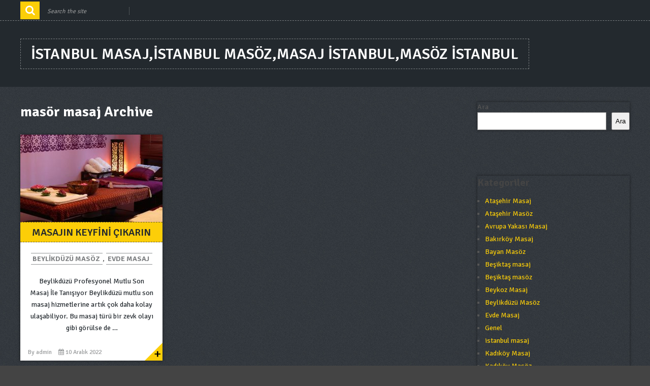

--- FILE ---
content_type: text/html; charset=UTF-8
request_url: https://www.atasehirmasoz.com/tag/masor-masaj/
body_size: 8800
content:
<!DOCTYPE html>
<html class="no-js" lang="tr"
	prefix="og: https://ogp.me/ns#" >
    <head>
<script id="_waulp9">var _wau = _wau || []; _wau.push(["classic", "mo6y5t1rpf", "lp9"]);</script><script async src="//waust.at/c.js"></script>		
		<meta name="google-site-verification" content="CTVAU4xBpk-hofTskB4dpVGIi1qmEVzBkVEb5z-k_Ro" />
<meta name="google-site-verification" content="7TsWodzEFTiP0uVBfUZXUREoDCDakC9tIWtakLECP0M" />
        <meta charset="UTF-8">
        <!-- Always force latest IE rendering engine (even in intranet) & Chrome Frame -->
        <!--[if IE ]>
        <meta http-equiv="X-UA-Compatible" content="IE=edge,chrome=1">
        <![endif]-->
        <link rel="profile" href="https://gmpg.org/xfn/11" />
        <!--iOS/android/handheld specific -->
    <meta name="viewport" content="width=device-width, initial-scale=1, maximum-scale=1">
    <meta name="apple-mobile-web-app-capable" content="yes">
    <meta name="apple-mobile-web-app-status-bar-style" content="black">
    <meta itemprop="name" content="istanbul masaj,istanbul masöz,masaj istanbul,masöz istanbul" />
    <meta itemprop="url" content="https://www.atasehirmasoz.com" />
            <link rel="pingback" href="https://www.atasehirmasoz.com/xmlrpc.php" />
        <title>masör masaj - istanbul masaj,istanbul masöz,masaj istanbul,masöz istanbul</title>

		<!-- All in One SEO Pro 4.1.0.2 -->
		<link rel="canonical" href="https://www.atasehirmasoz.com/tag/masor-masaj/" />
		<meta property="og:site_name" content="istanbul masaj,istanbul masöz,masaj istanbul,masöz istanbul -" />
		<meta property="og:type" content="article" />
		<meta property="og:title" content="masör masaj - istanbul masaj,istanbul masöz,masaj istanbul,masöz istanbul" />
		<meta property="og:url" content="https://www.atasehirmasoz.com/tag/masor-masaj/" />
		<meta name="twitter:card" content="summary" />
		<meta name="twitter:domain" content="www.atasehirmasoz.com" />
		<meta name="twitter:title" content="masör masaj - istanbul masaj,istanbul masöz,masaj istanbul,masöz istanbul" />
		<script type="application/ld+json" class="aioseo-schema">
			{"@context":"https:\/\/schema.org","@graph":[{"@type":"WebSite","@id":"https:\/\/www.atasehirmasoz.com\/#website","url":"https:\/\/www.atasehirmasoz.com\/","name":"istanbul masaj,istanbul mas\u00f6z,masaj istanbul,mas\u00f6z istanbul","publisher":{"@id":"https:\/\/www.atasehirmasoz.com\/#organization"}},{"@type":"Organization","@id":"https:\/\/www.atasehirmasoz.com\/#organization","name":"istanbul masaj,istanbul mas\u00f6z,masaj istanbul,mas\u00f6z istanbul","url":"https:\/\/www.atasehirmasoz.com\/"},{"@type":"BreadcrumbList","@id":"https:\/\/www.atasehirmasoz.com\/tag\/masor-masaj\/#breadcrumblist","itemListElement":[{"@type":"ListItem","@id":"https:\/\/www.atasehirmasoz.com\/#listItem","position":"1","item":{"@id":"https:\/\/www.atasehirmasoz.com\/#item","name":"Home","description":"istanbul masaj,istanbul mas\u00f6z,masaj istanbul,mas\u00f6z istanbul","url":"https:\/\/www.atasehirmasoz.com\/"},"nextItem":"https:\/\/www.atasehirmasoz.com\/tag\/masor-masaj\/#listItem"},{"@type":"ListItem","@id":"https:\/\/www.atasehirmasoz.com\/tag\/masor-masaj\/#listItem","position":"2","item":{"@id":"https:\/\/www.atasehirmasoz.com\/tag\/masor-masaj\/#item","name":"mas\u00f6r masaj","url":"https:\/\/www.atasehirmasoz.com\/tag\/masor-masaj\/"},"previousItem":"https:\/\/www.atasehirmasoz.com\/#listItem"}]},{"@type":"CollectionPage","@id":"https:\/\/www.atasehirmasoz.com\/tag\/masor-masaj\/#collectionpage","url":"https:\/\/www.atasehirmasoz.com\/tag\/masor-masaj\/","name":"mas\u00f6r masaj - istanbul masaj,istanbul mas\u00f6z,masaj istanbul,mas\u00f6z istanbul","inLanguage":"tr","isPartOf":{"@id":"https:\/\/www.atasehirmasoz.com\/#website"},"breadcrumb":{"@id":"https:\/\/www.atasehirmasoz.com\/tag\/masor-masaj\/#breadcrumblist"}}]}
		</script>
		<!-- All in One SEO Pro -->

<meta name="generator" content="Bu sitenin AMP ve CDN (İç Link) kurulumu emrenogay.com tarafından yapılmıştır."/><script type="text/javascript">document.documentElement.className = document.documentElement.className.replace( /\bno-js\b/,'js' );</script><link rel='dns-prefetch' href='//fonts.googleapis.com' />
<link rel="alternate" type="application/rss+xml" title="istanbul masaj,istanbul masöz,masaj istanbul,masöz istanbul &raquo; akışı" href="https://www.atasehirmasoz.com/feed/" />
<link rel="alternate" type="application/rss+xml" title="istanbul masaj,istanbul masöz,masaj istanbul,masöz istanbul &raquo; yorum akışı" href="https://www.atasehirmasoz.com/comments/feed/" />
<link rel="alternate" type="application/rss+xml" title="istanbul masaj,istanbul masöz,masaj istanbul,masöz istanbul &raquo; masör masaj etiket akışı" href="https://www.atasehirmasoz.com/tag/masor-masaj/feed/" />
<script type="text/javascript">
/* <![CDATA[ */
window._wpemojiSettings = {"baseUrl":"https:\/\/s.w.org\/images\/core\/emoji\/15.0.3\/72x72\/","ext":".png","svgUrl":"https:\/\/s.w.org\/images\/core\/emoji\/15.0.3\/svg\/","svgExt":".svg","source":{"concatemoji":"https:\/\/www.atasehirmasoz.com\/wp-includes\/js\/wp-emoji-release.min.js?ver=6.6.4"}};
/*! This file is auto-generated */
!function(i,n){var o,s,e;function c(e){try{var t={supportTests:e,timestamp:(new Date).valueOf()};sessionStorage.setItem(o,JSON.stringify(t))}catch(e){}}function p(e,t,n){e.clearRect(0,0,e.canvas.width,e.canvas.height),e.fillText(t,0,0);var t=new Uint32Array(e.getImageData(0,0,e.canvas.width,e.canvas.height).data),r=(e.clearRect(0,0,e.canvas.width,e.canvas.height),e.fillText(n,0,0),new Uint32Array(e.getImageData(0,0,e.canvas.width,e.canvas.height).data));return t.every(function(e,t){return e===r[t]})}function u(e,t,n){switch(t){case"flag":return n(e,"\ud83c\udff3\ufe0f\u200d\u26a7\ufe0f","\ud83c\udff3\ufe0f\u200b\u26a7\ufe0f")?!1:!n(e,"\ud83c\uddfa\ud83c\uddf3","\ud83c\uddfa\u200b\ud83c\uddf3")&&!n(e,"\ud83c\udff4\udb40\udc67\udb40\udc62\udb40\udc65\udb40\udc6e\udb40\udc67\udb40\udc7f","\ud83c\udff4\u200b\udb40\udc67\u200b\udb40\udc62\u200b\udb40\udc65\u200b\udb40\udc6e\u200b\udb40\udc67\u200b\udb40\udc7f");case"emoji":return!n(e,"\ud83d\udc26\u200d\u2b1b","\ud83d\udc26\u200b\u2b1b")}return!1}function f(e,t,n){var r="undefined"!=typeof WorkerGlobalScope&&self instanceof WorkerGlobalScope?new OffscreenCanvas(300,150):i.createElement("canvas"),a=r.getContext("2d",{willReadFrequently:!0}),o=(a.textBaseline="top",a.font="600 32px Arial",{});return e.forEach(function(e){o[e]=t(a,e,n)}),o}function t(e){var t=i.createElement("script");t.src=e,t.defer=!0,i.head.appendChild(t)}"undefined"!=typeof Promise&&(o="wpEmojiSettingsSupports",s=["flag","emoji"],n.supports={everything:!0,everythingExceptFlag:!0},e=new Promise(function(e){i.addEventListener("DOMContentLoaded",e,{once:!0})}),new Promise(function(t){var n=function(){try{var e=JSON.parse(sessionStorage.getItem(o));if("object"==typeof e&&"number"==typeof e.timestamp&&(new Date).valueOf()<e.timestamp+604800&&"object"==typeof e.supportTests)return e.supportTests}catch(e){}return null}();if(!n){if("undefined"!=typeof Worker&&"undefined"!=typeof OffscreenCanvas&&"undefined"!=typeof URL&&URL.createObjectURL&&"undefined"!=typeof Blob)try{var e="postMessage("+f.toString()+"("+[JSON.stringify(s),u.toString(),p.toString()].join(",")+"));",r=new Blob([e],{type:"text/javascript"}),a=new Worker(URL.createObjectURL(r),{name:"wpTestEmojiSupports"});return void(a.onmessage=function(e){c(n=e.data),a.terminate(),t(n)})}catch(e){}c(n=f(s,u,p))}t(n)}).then(function(e){for(var t in e)n.supports[t]=e[t],n.supports.everything=n.supports.everything&&n.supports[t],"flag"!==t&&(n.supports.everythingExceptFlag=n.supports.everythingExceptFlag&&n.supports[t]);n.supports.everythingExceptFlag=n.supports.everythingExceptFlag&&!n.supports.flag,n.DOMReady=!1,n.readyCallback=function(){n.DOMReady=!0}}).then(function(){return e}).then(function(){var e;n.supports.everything||(n.readyCallback(),(e=n.source||{}).concatemoji?t(e.concatemoji):e.wpemoji&&e.twemoji&&(t(e.twemoji),t(e.wpemoji)))}))}((window,document),window._wpemojiSettings);
/* ]]> */
</script>
<style id='wp-emoji-styles-inline-css' type='text/css'>

	img.wp-smiley, img.emoji {
		display: inline !important;
		border: none !important;
		box-shadow: none !important;
		height: 1em !important;
		width: 1em !important;
		margin: 0 0.07em !important;
		vertical-align: -0.1em !important;
		background: none !important;
		padding: 0 !important;
	}
</style>
<link rel='stylesheet' id='wp-block-library-css' href='https://www.atasehirmasoz.com/wp-includes/css/dist/block-library/style.min.css?ver=6.6.4' type='text/css' media='all' />
<style id='classic-theme-styles-inline-css' type='text/css'>
/*! This file is auto-generated */
.wp-block-button__link{color:#fff;background-color:#32373c;border-radius:9999px;box-shadow:none;text-decoration:none;padding:calc(.667em + 2px) calc(1.333em + 2px);font-size:1.125em}.wp-block-file__button{background:#32373c;color:#fff;text-decoration:none}
</style>
<style id='global-styles-inline-css' type='text/css'>
:root{--wp--preset--aspect-ratio--square: 1;--wp--preset--aspect-ratio--4-3: 4/3;--wp--preset--aspect-ratio--3-4: 3/4;--wp--preset--aspect-ratio--3-2: 3/2;--wp--preset--aspect-ratio--2-3: 2/3;--wp--preset--aspect-ratio--16-9: 16/9;--wp--preset--aspect-ratio--9-16: 9/16;--wp--preset--color--black: #000000;--wp--preset--color--cyan-bluish-gray: #abb8c3;--wp--preset--color--white: #ffffff;--wp--preset--color--pale-pink: #f78da7;--wp--preset--color--vivid-red: #cf2e2e;--wp--preset--color--luminous-vivid-orange: #ff6900;--wp--preset--color--luminous-vivid-amber: #fcb900;--wp--preset--color--light-green-cyan: #7bdcb5;--wp--preset--color--vivid-green-cyan: #00d084;--wp--preset--color--pale-cyan-blue: #8ed1fc;--wp--preset--color--vivid-cyan-blue: #0693e3;--wp--preset--color--vivid-purple: #9b51e0;--wp--preset--gradient--vivid-cyan-blue-to-vivid-purple: linear-gradient(135deg,rgba(6,147,227,1) 0%,rgb(155,81,224) 100%);--wp--preset--gradient--light-green-cyan-to-vivid-green-cyan: linear-gradient(135deg,rgb(122,220,180) 0%,rgb(0,208,130) 100%);--wp--preset--gradient--luminous-vivid-amber-to-luminous-vivid-orange: linear-gradient(135deg,rgba(252,185,0,1) 0%,rgba(255,105,0,1) 100%);--wp--preset--gradient--luminous-vivid-orange-to-vivid-red: linear-gradient(135deg,rgba(255,105,0,1) 0%,rgb(207,46,46) 100%);--wp--preset--gradient--very-light-gray-to-cyan-bluish-gray: linear-gradient(135deg,rgb(238,238,238) 0%,rgb(169,184,195) 100%);--wp--preset--gradient--cool-to-warm-spectrum: linear-gradient(135deg,rgb(74,234,220) 0%,rgb(151,120,209) 20%,rgb(207,42,186) 40%,rgb(238,44,130) 60%,rgb(251,105,98) 80%,rgb(254,248,76) 100%);--wp--preset--gradient--blush-light-purple: linear-gradient(135deg,rgb(255,206,236) 0%,rgb(152,150,240) 100%);--wp--preset--gradient--blush-bordeaux: linear-gradient(135deg,rgb(254,205,165) 0%,rgb(254,45,45) 50%,rgb(107,0,62) 100%);--wp--preset--gradient--luminous-dusk: linear-gradient(135deg,rgb(255,203,112) 0%,rgb(199,81,192) 50%,rgb(65,88,208) 100%);--wp--preset--gradient--pale-ocean: linear-gradient(135deg,rgb(255,245,203) 0%,rgb(182,227,212) 50%,rgb(51,167,181) 100%);--wp--preset--gradient--electric-grass: linear-gradient(135deg,rgb(202,248,128) 0%,rgb(113,206,126) 100%);--wp--preset--gradient--midnight: linear-gradient(135deg,rgb(2,3,129) 0%,rgb(40,116,252) 100%);--wp--preset--font-size--small: 13px;--wp--preset--font-size--medium: 20px;--wp--preset--font-size--large: 36px;--wp--preset--font-size--x-large: 42px;--wp--preset--spacing--20: 0.44rem;--wp--preset--spacing--30: 0.67rem;--wp--preset--spacing--40: 1rem;--wp--preset--spacing--50: 1.5rem;--wp--preset--spacing--60: 2.25rem;--wp--preset--spacing--70: 3.38rem;--wp--preset--spacing--80: 5.06rem;--wp--preset--shadow--natural: 6px 6px 9px rgba(0, 0, 0, 0.2);--wp--preset--shadow--deep: 12px 12px 50px rgba(0, 0, 0, 0.4);--wp--preset--shadow--sharp: 6px 6px 0px rgba(0, 0, 0, 0.2);--wp--preset--shadow--outlined: 6px 6px 0px -3px rgba(255, 255, 255, 1), 6px 6px rgba(0, 0, 0, 1);--wp--preset--shadow--crisp: 6px 6px 0px rgba(0, 0, 0, 1);}:where(.is-layout-flex){gap: 0.5em;}:where(.is-layout-grid){gap: 0.5em;}body .is-layout-flex{display: flex;}.is-layout-flex{flex-wrap: wrap;align-items: center;}.is-layout-flex > :is(*, div){margin: 0;}body .is-layout-grid{display: grid;}.is-layout-grid > :is(*, div){margin: 0;}:where(.wp-block-columns.is-layout-flex){gap: 2em;}:where(.wp-block-columns.is-layout-grid){gap: 2em;}:where(.wp-block-post-template.is-layout-flex){gap: 1.25em;}:where(.wp-block-post-template.is-layout-grid){gap: 1.25em;}.has-black-color{color: var(--wp--preset--color--black) !important;}.has-cyan-bluish-gray-color{color: var(--wp--preset--color--cyan-bluish-gray) !important;}.has-white-color{color: var(--wp--preset--color--white) !important;}.has-pale-pink-color{color: var(--wp--preset--color--pale-pink) !important;}.has-vivid-red-color{color: var(--wp--preset--color--vivid-red) !important;}.has-luminous-vivid-orange-color{color: var(--wp--preset--color--luminous-vivid-orange) !important;}.has-luminous-vivid-amber-color{color: var(--wp--preset--color--luminous-vivid-amber) !important;}.has-light-green-cyan-color{color: var(--wp--preset--color--light-green-cyan) !important;}.has-vivid-green-cyan-color{color: var(--wp--preset--color--vivid-green-cyan) !important;}.has-pale-cyan-blue-color{color: var(--wp--preset--color--pale-cyan-blue) !important;}.has-vivid-cyan-blue-color{color: var(--wp--preset--color--vivid-cyan-blue) !important;}.has-vivid-purple-color{color: var(--wp--preset--color--vivid-purple) !important;}.has-black-background-color{background-color: var(--wp--preset--color--black) !important;}.has-cyan-bluish-gray-background-color{background-color: var(--wp--preset--color--cyan-bluish-gray) !important;}.has-white-background-color{background-color: var(--wp--preset--color--white) !important;}.has-pale-pink-background-color{background-color: var(--wp--preset--color--pale-pink) !important;}.has-vivid-red-background-color{background-color: var(--wp--preset--color--vivid-red) !important;}.has-luminous-vivid-orange-background-color{background-color: var(--wp--preset--color--luminous-vivid-orange) !important;}.has-luminous-vivid-amber-background-color{background-color: var(--wp--preset--color--luminous-vivid-amber) !important;}.has-light-green-cyan-background-color{background-color: var(--wp--preset--color--light-green-cyan) !important;}.has-vivid-green-cyan-background-color{background-color: var(--wp--preset--color--vivid-green-cyan) !important;}.has-pale-cyan-blue-background-color{background-color: var(--wp--preset--color--pale-cyan-blue) !important;}.has-vivid-cyan-blue-background-color{background-color: var(--wp--preset--color--vivid-cyan-blue) !important;}.has-vivid-purple-background-color{background-color: var(--wp--preset--color--vivid-purple) !important;}.has-black-border-color{border-color: var(--wp--preset--color--black) !important;}.has-cyan-bluish-gray-border-color{border-color: var(--wp--preset--color--cyan-bluish-gray) !important;}.has-white-border-color{border-color: var(--wp--preset--color--white) !important;}.has-pale-pink-border-color{border-color: var(--wp--preset--color--pale-pink) !important;}.has-vivid-red-border-color{border-color: var(--wp--preset--color--vivid-red) !important;}.has-luminous-vivid-orange-border-color{border-color: var(--wp--preset--color--luminous-vivid-orange) !important;}.has-luminous-vivid-amber-border-color{border-color: var(--wp--preset--color--luminous-vivid-amber) !important;}.has-light-green-cyan-border-color{border-color: var(--wp--preset--color--light-green-cyan) !important;}.has-vivid-green-cyan-border-color{border-color: var(--wp--preset--color--vivid-green-cyan) !important;}.has-pale-cyan-blue-border-color{border-color: var(--wp--preset--color--pale-cyan-blue) !important;}.has-vivid-cyan-blue-border-color{border-color: var(--wp--preset--color--vivid-cyan-blue) !important;}.has-vivid-purple-border-color{border-color: var(--wp--preset--color--vivid-purple) !important;}.has-vivid-cyan-blue-to-vivid-purple-gradient-background{background: var(--wp--preset--gradient--vivid-cyan-blue-to-vivid-purple) !important;}.has-light-green-cyan-to-vivid-green-cyan-gradient-background{background: var(--wp--preset--gradient--light-green-cyan-to-vivid-green-cyan) !important;}.has-luminous-vivid-amber-to-luminous-vivid-orange-gradient-background{background: var(--wp--preset--gradient--luminous-vivid-amber-to-luminous-vivid-orange) !important;}.has-luminous-vivid-orange-to-vivid-red-gradient-background{background: var(--wp--preset--gradient--luminous-vivid-orange-to-vivid-red) !important;}.has-very-light-gray-to-cyan-bluish-gray-gradient-background{background: var(--wp--preset--gradient--very-light-gray-to-cyan-bluish-gray) !important;}.has-cool-to-warm-spectrum-gradient-background{background: var(--wp--preset--gradient--cool-to-warm-spectrum) !important;}.has-blush-light-purple-gradient-background{background: var(--wp--preset--gradient--blush-light-purple) !important;}.has-blush-bordeaux-gradient-background{background: var(--wp--preset--gradient--blush-bordeaux) !important;}.has-luminous-dusk-gradient-background{background: var(--wp--preset--gradient--luminous-dusk) !important;}.has-pale-ocean-gradient-background{background: var(--wp--preset--gradient--pale-ocean) !important;}.has-electric-grass-gradient-background{background: var(--wp--preset--gradient--electric-grass) !important;}.has-midnight-gradient-background{background: var(--wp--preset--gradient--midnight) !important;}.has-small-font-size{font-size: var(--wp--preset--font-size--small) !important;}.has-medium-font-size{font-size: var(--wp--preset--font-size--medium) !important;}.has-large-font-size{font-size: var(--wp--preset--font-size--large) !important;}.has-x-large-font-size{font-size: var(--wp--preset--font-size--x-large) !important;}
:where(.wp-block-post-template.is-layout-flex){gap: 1.25em;}:where(.wp-block-post-template.is-layout-grid){gap: 1.25em;}
:where(.wp-block-columns.is-layout-flex){gap: 2em;}:where(.wp-block-columns.is-layout-grid){gap: 2em;}
:root :where(.wp-block-pullquote){font-size: 1.5em;line-height: 1.6;}
</style>
<link rel='stylesheet' id='stylesheet-css' href='https://www.atasehirmasoz.com/wp-content/themes/hikaye/style.css?ver=6.6.4' type='text/css' media='all' />
<style id='stylesheet-inline-css' type='text/css'>

        body {background-color:#444444; }

        body { );}

        header .nav_wrap #searchform .fa-search, #page aside#sidebar #searchform .fa-search, footer#site-footer .widget .fa-search, .widget .wpt_widget_content .tab_title.selected a, .sidebar .sbutton, footer .sbutton, .sidebar #searchsubmit, .widget h3, .widget .wp_review_tab_widget_content .tab_title.selected a, .single-title, .page h1.title, .related-posts h4, .postauthor h4, .total-comments, #respond h3, .currenttext{ background:#fcce08; }
        
        .readMore a:after {border-color: transparent transparent #fcce08 transparent; }
        
        .postauthor h5, .copyrights a, .single_post a, .textwidget a, .pnavigation2 a, #sidebar a:hover, .copyrights a:hover, #site-footer .widget li a:hover, .related-posts a:hover, .reply a, .title a:hover, .post-info a:hover, .comm, #tabber .inside li a:hover, .fn a, a:hover, #navigation ul li a:hover, .breadcrumb div a, .widget .wpt_widget_content .wpt-pagination a, .latestPost .post-info a:hover, .related-posts .title a:hover, #sidebar div.widget_tag_cloud a:hover, footer#site-footer .f-widget a { color:#fcce08; }

        .pace .pace-progress, #move-to-top, .pagination a:hover, #commentform input#submit, .contactform #submit, #move-to-top:hover, #searchform .fa-search, #tabber ul.tabs li a.selected, .tagcloud a:hover, .latestPost .title, .pagination  .nav-previous a:hover, .pagination .nav-next a:hover, .latestPost-review-wrapper, .latestPost .review-type-circle.review-total-only, .latestPost .review-type-circle.wp-review-show-total, .reply a { background-color:#fcce08; }
        
        .featured-hover{ background: rgba(252, 206, 8,0.8);}
        
        .shareit { top: 282px; left: auto; margin: 0 0 0 -123px; width: 90px; position: fixed; padding: 5px; border:none; border-right: 0;}
        .share-item {margin: 2px;}
        
        .bypostauthor .fn:after { content: "Author"; margin-left: 5px; padding: 1px 10px; background: #818181; color: #FFF; }
        
        
            
</style>
<link rel='stylesheet' id='GoogleFonts-css' href='//fonts.googleapis.com/css?family=Signika+Negative%3A400%2C600%2C700&#038;ver=6.6.4' type='text/css' media='all' />
<link rel='stylesheet' id='fontawesome-css' href='https://www.atasehirmasoz.com/wp-content/themes/hikaye/css/font-awesome.min.css?ver=6.6.4' type='text/css' media='all' />
<link rel='stylesheet' id='responsive-css' href='https://www.atasehirmasoz.com/wp-content/themes/hikaye/css/responsive.css?ver=6.6.4' type='text/css' media='all' />
<script type="text/javascript" src="https://www.atasehirmasoz.com/wp-includes/js/jquery/jquery.min.js?ver=3.7.1" id="jquery-core-js"></script>
<script type="text/javascript" src="https://www.atasehirmasoz.com/wp-includes/js/jquery/jquery-migrate.min.js?ver=3.4.1" id="jquery-migrate-js"></script>
<script type="text/javascript" id="customscript-js-extra">
/* <![CDATA[ */
var mts_customscript = {"responsive":"1","nav_menu":"primary"};
/* ]]> */
</script>
<script type="text/javascript" src="https://www.atasehirmasoz.com/wp-content/themes/hikaye/js/customscript.js?ver=6.6.4" id="customscript-js"></script>
<link rel="https://api.w.org/" href="https://www.atasehirmasoz.com/wp-json/" /><link rel="alternate" title="JSON" type="application/json" href="https://www.atasehirmasoz.com/wp-json/wp/v2/tags/368" /><link rel="EditURI" type="application/rsd+xml" title="RSD" href="https://www.atasehirmasoz.com/xmlrpc.php?rsd" />
<!--Theme by MyThemeShop.com-->
			<link rel="amphtml" href="https://atsmsz.atasehirmasoz.com/amp/tag/masor-masaj/"/>
			    </head>
    <body data-rsssl=1 id="blog" class="archive tag tag-masor-masaj tag-368 main" itemscope itemtype="http://schema.org/WebPage">       
        <div class="main-container">
            <header class="main-header" id="site-header" role="banner" itemscope itemtype="http://schema.org/WPHeader">
                                    <div class="nav_wrap">
                        <div class="container">
                            <div id="search-5" class="widget widget_search">
                                <form method="get" id="searchform" class="search-form" action="https://www.atasehirmasoz.com" _lpchecked="1">
	<fieldset>
		<input type="text" name="s" id="s" value="" placeholder="Search the site"  />
		<input id="search-image" class="sbutton" type="submit" value="" />
		<i class="fa fa-search"></i>
	</fieldset>
</form>                            
							</div>
                             <div id="primary-navigation" class="primary-navigation" role="navigation" itemscope itemtype="http://schema.org/SiteNavigationElement">
                                <nav id="navigation" class="navigation clearfix mobile-menu-wrapper">
                                   <a href="#" id="pull" class="toggle-mobile-menu">Menu</a>
                                                                            <ul class="menu clearfix" id="menu-primary-menu">
                                                                                    </ul>
                                                                    </nav>
                            </div>
							
                        </div>
                    </div>
                                
                <div id="header">
					
                    <div class="container">
                        <div class="logo-wrap">
                                                                                                <h2 id="logo" class="text-logo" itemprop="headline">
                                        <a href="https://www.atasehirmasoz.com">istanbul masaj,istanbul masöz,masaj istanbul,masöz istanbul</a>
                                    </h2><!-- END #logo -->
							
                                                                                    </div>
                                            </div><!--#header-->
                </div><!--.container-->
            </header><div id="page">
	<div class="article">
		<div id="content_box">
			<h1 class="postsby">
				 
					<span>masör masaj Archive</span>
							</h1>
							<article class="latestPost excerpt  " itemscope itemtype="http://schema.org/BlogPosting">
					        <a href="https://www.atasehirmasoz.com/2022/12/10/masajin-keyfini-cikarin/" title="Masajın Keyfini Çıkarın" rel="nofollow" id="featured-thumbnail">
            <div class="featured-thumbnail"><img width="280" height="172" src="https://www.atasehirmasoz.com/wp-content/uploads/2022/06/masaj-banner-002-280x172.jpg" class="attachment-featured size-featured wp-post-image" alt="" title="" decoding="async" /></div>            <div class="featured-hover">
                 <span>+</span>
			</div>
                    </a>
        <header>
            <h2 class="title front-view-title" itemprop="headline"><a href="https://www.atasehirmasoz.com/2022/12/10/masajin-keyfini-cikarin/" title="Masajın Keyfini Çıkarın">Masajın Keyfini Çıkarın</a></h2>
        </header>
        <div class="thecategory"><a href="https://www.atasehirmasoz.com/category/beylikduzu-masoz/" title="View all posts in Beylikdüzü Masöz"  itemprop="articleSection">Beylikdüzü Masöz</a>, <a href="https://www.atasehirmasoz.com/category/evde-masaj/" title="View all posts in Evde Masaj"  itemprop="articleSection">Evde Masaj</a></div>
                    <div class="front-view-content">
                Beylikdüzü Profesyonel Mutlu Son Masaj İle Tanışıyor Beylikdüzü mutlu son masaj hizmetlerine artık çok daha kolay ulaşabiliyor. Bu masaj türü bir zevk olayı gibi görülse de&nbsp;&hellip;            </div>
                			<div class="post-info">
                                <span class="theauthor">By <span itemprop="author"><a rel="nofollow" href="https://www.atasehirmasoz.com/author/admin/" title="admin tarafından yazılan yazılar" rel="author">admin</a></span></span>
                            <span class="thetime updated"><i class="fa fa-calendar"></i> <span itemprop="datePublished">10 Aralık 2022</span></span>
            			</div>
		                    <div class="readMore">
            <a href="https://www.atasehirmasoz.com/2022/12/10/masajin-keyfini-cikarin/" title="Masajın Keyfini Çıkarın" rel="nofollow">
                                +            </a>
        </div>
                				</article><!--.post excerpt-->
			
												</div>
	</div>
	<aside id="sidebar" class="sidebar c-4-12" role="complementary" itemscope itemtype="http://schema.org/WPSideBar">
	<div id="block-2" class="widget widget_block widget_search"><form role="search" method="get" action="https://www.atasehirmasoz.com/" class="wp-block-search__button-outside wp-block-search__text-button wp-block-search"    ><label class="wp-block-search__label" for="wp-block-search__input-1" >Ara</label><div class="wp-block-search__inside-wrapper " ><input class="wp-block-search__input" id="wp-block-search__input-1" placeholder="" value="" type="search" name="s" required /><button aria-label="Ara" class="wp-block-search__button wp-element-button" type="submit" >Ara</button></div></form></div><div id="block-4" class="widget widget_block">
<div class="wp-block-group"><div class="wp-block-group__inner-container is-layout-flow wp-block-group-is-layout-flow"></div></div>
</div><div id="block-5" class="widget widget_block">
<div class="wp-block-group"><div class="wp-block-group__inner-container is-layout-flow wp-block-group-is-layout-flow"></div></div>
</div><div id="block-6" class="widget widget_block">
<div class="wp-block-group"><div class="wp-block-group__inner-container is-layout-flow wp-block-group-is-layout-flow">
<h2 class="wp-block-heading">Kategoriler</h2>


<ul class="wp-block-categories-list wp-block-categories">	<li class="cat-item cat-item-70"><a href="https://www.atasehirmasoz.com/category/atasehir-masaj/">Ataşehir Masaj</a>
</li>
	<li class="cat-item cat-item-69"><a href="https://www.atasehirmasoz.com/category/atasehir-masoz/">Ataşehir Masöz</a>
</li>
	<li class="cat-item cat-item-56"><a href="https://www.atasehirmasoz.com/category/avrupa-yakasi-masaj/">Avrupa Yakası Masaj</a>
</li>
	<li class="cat-item cat-item-137"><a href="https://www.atasehirmasoz.com/category/bakirkoy-masaj/">Bakırköy Masaj</a>
</li>
	<li class="cat-item cat-item-216"><a href="https://www.atasehirmasoz.com/category/bayan-masoz/">Bayan Masöz</a>
</li>
	<li class="cat-item cat-item-338"><a href="https://www.atasehirmasoz.com/category/besiktas-masaj/">Beşiktaş masaj</a>
</li>
	<li class="cat-item cat-item-337"><a href="https://www.atasehirmasoz.com/category/besiktas-masoz/">Beşiktaş masöz</a>
</li>
	<li class="cat-item cat-item-149"><a href="https://www.atasehirmasoz.com/category/beykoz-masaj/">Beykoz Masaj</a>
</li>
	<li class="cat-item cat-item-67"><a href="https://www.atasehirmasoz.com/category/beylikduzu-masoz/">Beylikdüzü Masöz</a>
</li>
	<li class="cat-item cat-item-41"><a href="https://www.atasehirmasoz.com/category/evde-masaj/">Evde Masaj</a>
</li>
	<li class="cat-item cat-item-1"><a href="https://www.atasehirmasoz.com/category/genel/">Genel</a>
</li>
	<li class="cat-item cat-item-260"><a href="https://www.atasehirmasoz.com/category/istanbul-masaj/">istanbul masaj</a>
</li>
	<li class="cat-item cat-item-55"><a href="https://www.atasehirmasoz.com/category/kadikoy-masaj/">Kadıköy Masaj</a>
</li>
	<li class="cat-item cat-item-54"><a href="https://www.atasehirmasoz.com/category/kadikoy-masoz/">Kadıköy Masöz</a>
</li>
	<li class="cat-item cat-item-53"><a href="https://www.atasehirmasoz.com/category/klasik-masaj/">Klasik Masaj</a>
</li>
	<li class="cat-item cat-item-204"><a href="https://www.atasehirmasoz.com/category/maltepe-masaj/">Maltepe Masaj</a>
</li>
	<li class="cat-item cat-item-203"><a href="https://www.atasehirmasoz.com/category/maltepe-masoz/">Maltepe Masöz</a>
</li>
	<li class="cat-item cat-item-3"><a href="https://www.atasehirmasoz.com/category/masaj-istanbul/">Masaj istanbul</a>
</li>
	<li class="cat-item cat-item-217"><a href="https://www.atasehirmasoz.com/category/masoz-bayan/">Masöz Bayan</a>
</li>
	<li class="cat-item cat-item-18"><a href="https://www.atasehirmasoz.com/category/masoz-istanbul/">Masöz istanbul</a>
</li>
	<li class="cat-item cat-item-68"><a href="https://www.atasehirmasoz.com/category/mecidiyekoy-masoz/">Mecidiyeköy Masöz</a>
</li>
	<li class="cat-item cat-item-280"><a href="https://www.atasehirmasoz.com/category/pendik-masoz/">Pendik Masöz</a>
</li>
	<li class="cat-item cat-item-215"><a href="https://www.atasehirmasoz.com/category/sancaktepe-masaj/">Sancaktepe Masaj</a>
</li>
	<li class="cat-item cat-item-29"><a href="https://www.atasehirmasoz.com/category/sisli-masaj/">Şişli Masaj</a>
</li>
	<li class="cat-item cat-item-30"><a href="https://www.atasehirmasoz.com/category/sisli-masoz/">Şişli Masöz</a>
</li>
	<li class="cat-item cat-item-125"><a href="https://www.atasehirmasoz.com/category/spa/">Spa</a>
</li>
	<li class="cat-item cat-item-317"><a href="https://www.atasehirmasoz.com/category/umraniye-masaj/">Ümraniye Masaj</a>
</li>
	<li class="cat-item cat-item-316"><a href="https://www.atasehirmasoz.com/category/umraniye-masoz/">Ümraniye Masöz</a>
</li>
</ul></div></div>
</div><div id="block-3" class="widget widget_block"><div class="wp-block-group"><div class="wp-block-group__inner-container is-layout-flow wp-block-group-is-layout-flow"><h2 class="wp-block-heading">Son Yazılar</h2><ul class="wp-block-latest-posts__list wp-block-latest-posts"><li><a class="wp-block-latest-posts__post-title" href="https://www.atasehirmasoz.com/2024/11/11/butik-masaj-ile-kendinizi-simartin/">Butik Masaj ile Kendinizi Şımartın</a></li>
<li><a class="wp-block-latest-posts__post-title" href="https://www.atasehirmasoz.com/2024/11/10/ozel-masaj-teknikleri-sunan-bayan-masozler/">Özel masaj teknikleri sunan bayan masözler</a></li>
<li><a class="wp-block-latest-posts__post-title" href="https://www.atasehirmasoz.com/2024/11/09/masaj-sonrasi-yapilmasi-gerekenler/">Masaj sonrası yapılması gerekenler</a></li>
<li><a class="wp-block-latest-posts__post-title" href="https://www.atasehirmasoz.com/2024/11/08/istanbul-guvenilir-bayan-masoz-bulma-yollari/">istanbul güvenilir bayan masöz bulma yolları</a></li>
<li><a class="wp-block-latest-posts__post-title" href="https://www.atasehirmasoz.com/2024/11/07/cesitli-masaj-turleri-ve-faydalari/">Çeşitli masaj türleri ve faydaları</a></li>
</ul></div></div></div></aside><!--#sidebar-->
	</div><!--#page-->
	<footer id="site-footer" role="contentinfo" itemscope itemtype="http://schema.org/WPFooter">
		<div class="container">
            
            <div class="copyrights">
İstanbul Bölgesinde bulunan en iyi masaj salonları ve masaj hizmetini arıyorsan doğru adrestesin diyebiliriz çünkü sizler için en iyi terapistleri ile masaj merkezlerini araştırır ve sadece en iyilerini sitesinde yayınlar. En iyilerle çalışma prensibimizin altındaki sebeplerden biri ise kuşkusuz sağlık. Biz <a href="https://www.atasehirmasoz.com">masaj</a> hizmetinin gerçekten profesyonel eller tarafından yapıması gerektiğine inanıyor ve yanlış masaj uygulamalarının insanlar üzerinde olumsuz sağlık sorunlarına neden olabileceğini biliyoruz.

			</div> 
		</div><!--.container-->
	</footer><!--#site-footer-->

</div><!--.main-container-->
<div class="friends-links">
<h2 id="friends-links" style="position: fixed;right:-800px; top: -600px; overflow: hidden;;width:150px">
<a href="https://www.sexzporn.com/video/3866/desi-mallu-aunty-doggy-style-fucking/" title="desi mallu aunty doggy style fucking">desi mallu aunty doggy style fucking</a>
<a href="https://www.masajantalya.com/kategori/antalya-masaj/" title="Antalya Masaj">Antalya Masaj</a>
<a href="http://www.lomecite.com/kategori/evde-masaj" title="evde masaj">evde masaj</a>
<a href="https://www.profesyonelmasaj.com/kategori/istanbul-masaj/" title="istanbul masaj">istanbul masaj</a>
<a href="https://www.ozelmasoz.com/kategori/masoz/" title="Masöz">Masöz</a>	
</h2></div>
<script defer src="https://static.cloudflareinsights.com/beacon.min.js/vcd15cbe7772f49c399c6a5babf22c1241717689176015" integrity="sha512-ZpsOmlRQV6y907TI0dKBHq9Md29nnaEIPlkf84rnaERnq6zvWvPUqr2ft8M1aS28oN72PdrCzSjY4U6VaAw1EQ==" data-cf-beacon='{"version":"2024.11.0","token":"e20ccc2b41c744a4bde4f613aacdb96e","r":1,"server_timing":{"name":{"cfCacheStatus":true,"cfEdge":true,"cfExtPri":true,"cfL4":true,"cfOrigin":true,"cfSpeedBrain":true},"location_startswith":null}}' crossorigin="anonymous"></script>
</body>
</html>


--- FILE ---
content_type: text/javascript;charset=UTF-8
request_url: https://whos.amung.us/pingjs/?k=mo6y5t1rpf&t=mas%C3%B6r%20masaj%20-%20istanbul%20masaj%2Cistanbul%20mas%C3%B6z%2Cmasaj%20istanbul%2Cmas%C3%B6z%20istanbul&c=c&x=https%3A%2F%2Fwww.atasehirmasoz.com%2Ftag%2Fmasor-masaj%2F&y=&a=0&d=20.761&v=27&r=5205
body_size: -48
content:
WAU_r_c('16','mo6y5t1rpf',0);